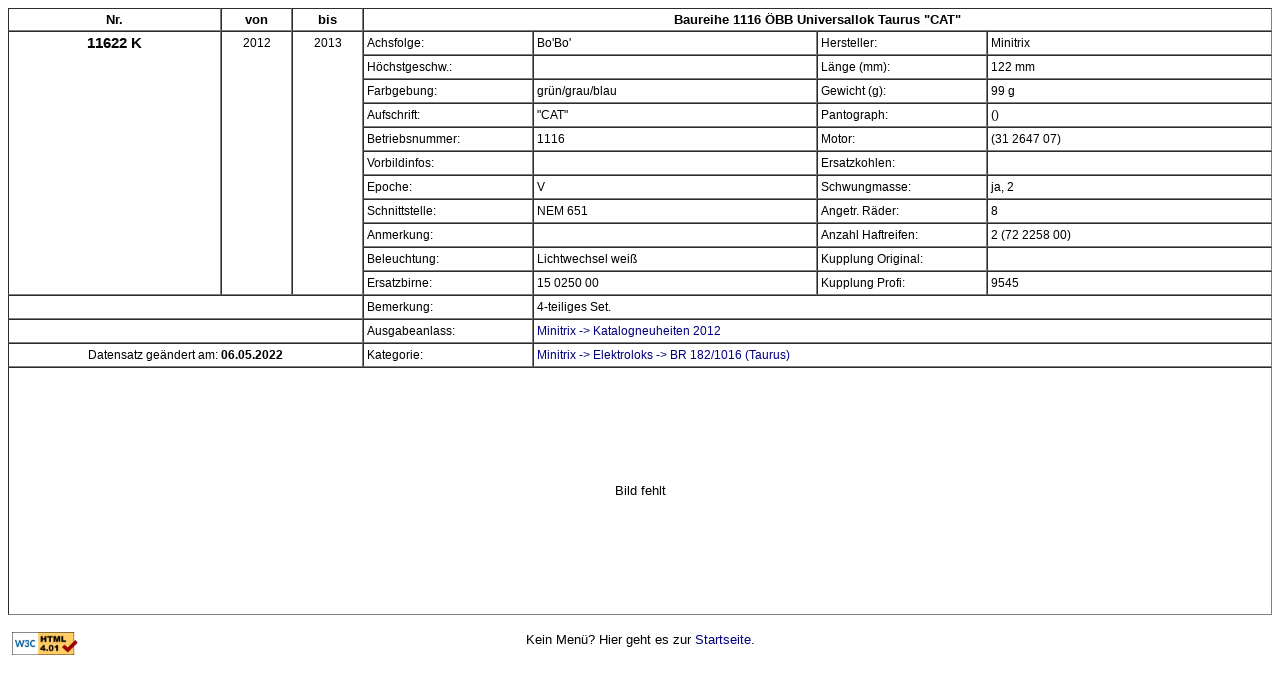

--- FILE ---
content_type: text/html; charset=ISO-8859-1
request_url: https://www.spur-n-datenbank.de/cb_detail.php?nr=21212
body_size: 1323
content:
<!DOCTYPE html PUBLIC "-//W3C//DTD HTML 4.01 Transitional//EN"
  "http://www.w3.org/TR/html4/loose.dtd">

<html><head><meta name="author" content="Christian Bauer"><meta http-equiv="Content-Style-Type" content="text/css"><link rel="stylesheet" type="text/css" href="katalog.css"><title>Detailseite</title></head><body>   <!DOCTYPE html PUBLIC "-//W3C//DTD HTML 4.01 Transitional//EN"
  "http://www.w3.org/TR/html4/loose.dtd">
   
   <table frame="void" border="1" cellspacing="0" width="100%" cellpadding="3"><tr><td colspan="2" width="15%" valign=top><center><b>Nr.</b></center></td><td width="5%" valign=top><center><b>von</b></center></td><td width="5%" valign=top><center><b>bis</b></center></td><td colspan="5" align=left><center><b> Baureihe 1116 ÖBB Universallok Taurus "CAT"</b></center></td></tr><tr><td colspan="2" class="bmo1" rowspan="11" valign=top>
                11622  K
               <p></td><td class="bmo2" rowspan="11" valign=top><center>2012</center></td><td class="bmo2" rowspan="11" valign=top><center>2013</center></td><td colspan="2" width="12%" class="bmo2" valign=top>Achsfolge:</td><td width="20%" class="bmo2" valign=top>Bo'Bo'</td><td width="12%" class="bmo2" valign=top>Hersteller:</td><td width="20%" class="bmo2" valign=top>Minitrix</td></tr><tr><td colspan=2 class="bmo2" valign=top>Höchstgeschw.:</td><td class="bmo2" valign=top></td><td class="bmo2" valign=top>Länge (mm):</td><td class="bmo2" valign=top>122 mm</td></tr><tr><td colspan=2 class="bmo2" valign=top>Farbgebung:</td><td class="bmo2" valign=top>grün/grau/blau</td><td class="bmo2" valign=top>Gewicht (g):</td><td class="bmo2" valign=top>99 g</td></tr><tr><td colspan=2 class="bmo2" valign=top>Aufschrift:</td><td class="bmo2" valign=top>"CAT"</td><td class="bmo2" valign=top>Pantograph:</td><td class="bmo2" valign=top> ()</td></tr><tr><td colspan=2 class="bmo2" valign=top>Betriebsnummer:</td><td class="bmo2" valign=top>1116</td><td class="bmo2" valign=top>Motor:</td><td class="bmo2" valign=top> (31 2647 07)</td></tr><tr><td colspan=2 class="bmo2" valign=top>Vorbildinfos:</td><td class="bmo2" valign=top><a href="http://" target="_blank"></a></td><td class="bmo2" valign=top>Ersatzkohlen:</td><td class="bmo2" valign=top></td></tr><tr><td colspan=2 class="bmo2" valign=top>Epoche:</td><td class="bmo2" valign=top>V</td><td class="bmo2" valign=top>Schwungmasse:</td><td class="bmo2" valign=top>ja, 2</td></tr><tr><td colspan=2 class="bmo2" valign=top>Schnittstelle:</td><td class="bmo2" valign=top>NEM 651</td><td class="bmo2" valign=top>Angetr. Räder:</td><td class="bmo2" valign=top>8</td></tr><tr><td colspan=2 class="bmo2" valign=top>Anmerkung:</td><td class="bmo2" valign=top></td><td class="bmo2" valign=top>Anzahl Haftreifen:</td><td class="bmo2" valign=top>2 (72 2258 00)</td></tr><tr><td colspan=2 class="bmo2" valign=top>Beleuchtung:</td><td class="bmo2" valign=top>Lichtwechsel weiß</td><td class="bmo2" valign=top>Kupplung Original:</td><td class="bmo2" valign=top></td></tr><tr><td colspan=2 class="bmo2" valign=top>Ersatzbirne:</td><td class="bmo2" valign=top>15 0250 00</td><td class="bmo2" valign=top>Kupplung Profi:</td><td class="bmo2" valign=top>9545</td></tr><tr><td colspan=4 class="bmo2" valign=top>&nbsp;</td><td colspan=2 class="bmo2" valign=top>Bemerkung:</td><td colspan=4 class="bmo2" valign=top>4-teiliges Set.</td></tr><tr><td colspan=4 class="bmo2" valign=top>&nbsp;</td><td colspan=2 class="bmo2" valign=top>Ausgabeanlass:</td><td colspan=4 class="bmo2" valign=top>
                  <a href="cb_ergebnis.php?s_jahrgrund=Katalogneuheiten+2012&amp;s_hersteller=Minitrix">Minitrix -> Katalogneuheiten 2012</a>
                  </td></tr><tr><td colspan="4" class="bmo2" valign=top><center>Datensatz geändert am: <b>06.05.2022</b></center></td><td colspan="2" class="bmo2" valign=top>Kategorie:</td><td colspan="3" class="bmo2" valign=top>
                        <a href="cb_ergebnis.php?s_katid=734&amp;s_hersteller=Minitrix">Minitrix -> Elektroloks -> BR 182/1016 (Taurus)</a> </td></tr><tr><td colspan="9" height="240"><center>Bild fehlt</center></td></tr></table><p><table cellspacing="1" width="100%" cellpadding="3"><tr><td style="border:0px;" width="20%" valign=top>
            <a href="https://validator.w3.org/check?uri=referer"><img border="0"
	          src="https://www.w3.org/Icons/valid-html401"
	          alt="Valid HTML 4.01 Transitional" height="23" width="66"></a></td><td style="border:0px;" width="60%" valign=top>
                      <center>Kein Menü?&nbsp;Hier geht es zur <a href="https://www.spur-n-datenbank.de" target="_top">Startseite</a>.</center></td><td style="border:0px;" width="20%" valign=top>&nbsp;</td></tr></table></body></html>